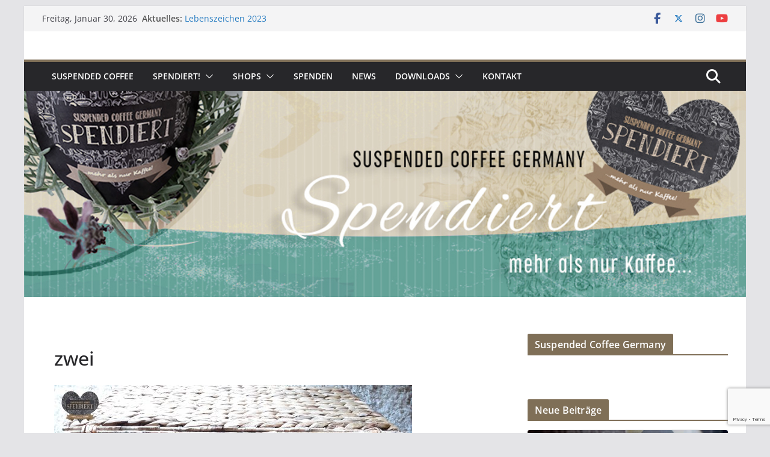

--- FILE ---
content_type: text/html; charset=utf-8
request_url: https://www.google.com/recaptcha/api2/anchor?ar=1&k=6LdP1YUUAAAAAFYL7DyCDitn1H2Y177LBITJIAt-&co=aHR0cHM6Ly9zdXNwZW5kZWRjb2ZmZWUuZGU6NDQz&hl=en&v=N67nZn4AqZkNcbeMu4prBgzg&size=invisible&anchor-ms=20000&execute-ms=30000&cb=bnzo2623toe5
body_size: 48609
content:
<!DOCTYPE HTML><html dir="ltr" lang="en"><head><meta http-equiv="Content-Type" content="text/html; charset=UTF-8">
<meta http-equiv="X-UA-Compatible" content="IE=edge">
<title>reCAPTCHA</title>
<style type="text/css">
/* cyrillic-ext */
@font-face {
  font-family: 'Roboto';
  font-style: normal;
  font-weight: 400;
  font-stretch: 100%;
  src: url(//fonts.gstatic.com/s/roboto/v48/KFO7CnqEu92Fr1ME7kSn66aGLdTylUAMa3GUBHMdazTgWw.woff2) format('woff2');
  unicode-range: U+0460-052F, U+1C80-1C8A, U+20B4, U+2DE0-2DFF, U+A640-A69F, U+FE2E-FE2F;
}
/* cyrillic */
@font-face {
  font-family: 'Roboto';
  font-style: normal;
  font-weight: 400;
  font-stretch: 100%;
  src: url(//fonts.gstatic.com/s/roboto/v48/KFO7CnqEu92Fr1ME7kSn66aGLdTylUAMa3iUBHMdazTgWw.woff2) format('woff2');
  unicode-range: U+0301, U+0400-045F, U+0490-0491, U+04B0-04B1, U+2116;
}
/* greek-ext */
@font-face {
  font-family: 'Roboto';
  font-style: normal;
  font-weight: 400;
  font-stretch: 100%;
  src: url(//fonts.gstatic.com/s/roboto/v48/KFO7CnqEu92Fr1ME7kSn66aGLdTylUAMa3CUBHMdazTgWw.woff2) format('woff2');
  unicode-range: U+1F00-1FFF;
}
/* greek */
@font-face {
  font-family: 'Roboto';
  font-style: normal;
  font-weight: 400;
  font-stretch: 100%;
  src: url(//fonts.gstatic.com/s/roboto/v48/KFO7CnqEu92Fr1ME7kSn66aGLdTylUAMa3-UBHMdazTgWw.woff2) format('woff2');
  unicode-range: U+0370-0377, U+037A-037F, U+0384-038A, U+038C, U+038E-03A1, U+03A3-03FF;
}
/* math */
@font-face {
  font-family: 'Roboto';
  font-style: normal;
  font-weight: 400;
  font-stretch: 100%;
  src: url(//fonts.gstatic.com/s/roboto/v48/KFO7CnqEu92Fr1ME7kSn66aGLdTylUAMawCUBHMdazTgWw.woff2) format('woff2');
  unicode-range: U+0302-0303, U+0305, U+0307-0308, U+0310, U+0312, U+0315, U+031A, U+0326-0327, U+032C, U+032F-0330, U+0332-0333, U+0338, U+033A, U+0346, U+034D, U+0391-03A1, U+03A3-03A9, U+03B1-03C9, U+03D1, U+03D5-03D6, U+03F0-03F1, U+03F4-03F5, U+2016-2017, U+2034-2038, U+203C, U+2040, U+2043, U+2047, U+2050, U+2057, U+205F, U+2070-2071, U+2074-208E, U+2090-209C, U+20D0-20DC, U+20E1, U+20E5-20EF, U+2100-2112, U+2114-2115, U+2117-2121, U+2123-214F, U+2190, U+2192, U+2194-21AE, U+21B0-21E5, U+21F1-21F2, U+21F4-2211, U+2213-2214, U+2216-22FF, U+2308-230B, U+2310, U+2319, U+231C-2321, U+2336-237A, U+237C, U+2395, U+239B-23B7, U+23D0, U+23DC-23E1, U+2474-2475, U+25AF, U+25B3, U+25B7, U+25BD, U+25C1, U+25CA, U+25CC, U+25FB, U+266D-266F, U+27C0-27FF, U+2900-2AFF, U+2B0E-2B11, U+2B30-2B4C, U+2BFE, U+3030, U+FF5B, U+FF5D, U+1D400-1D7FF, U+1EE00-1EEFF;
}
/* symbols */
@font-face {
  font-family: 'Roboto';
  font-style: normal;
  font-weight: 400;
  font-stretch: 100%;
  src: url(//fonts.gstatic.com/s/roboto/v48/KFO7CnqEu92Fr1ME7kSn66aGLdTylUAMaxKUBHMdazTgWw.woff2) format('woff2');
  unicode-range: U+0001-000C, U+000E-001F, U+007F-009F, U+20DD-20E0, U+20E2-20E4, U+2150-218F, U+2190, U+2192, U+2194-2199, U+21AF, U+21E6-21F0, U+21F3, U+2218-2219, U+2299, U+22C4-22C6, U+2300-243F, U+2440-244A, U+2460-24FF, U+25A0-27BF, U+2800-28FF, U+2921-2922, U+2981, U+29BF, U+29EB, U+2B00-2BFF, U+4DC0-4DFF, U+FFF9-FFFB, U+10140-1018E, U+10190-1019C, U+101A0, U+101D0-101FD, U+102E0-102FB, U+10E60-10E7E, U+1D2C0-1D2D3, U+1D2E0-1D37F, U+1F000-1F0FF, U+1F100-1F1AD, U+1F1E6-1F1FF, U+1F30D-1F30F, U+1F315, U+1F31C, U+1F31E, U+1F320-1F32C, U+1F336, U+1F378, U+1F37D, U+1F382, U+1F393-1F39F, U+1F3A7-1F3A8, U+1F3AC-1F3AF, U+1F3C2, U+1F3C4-1F3C6, U+1F3CA-1F3CE, U+1F3D4-1F3E0, U+1F3ED, U+1F3F1-1F3F3, U+1F3F5-1F3F7, U+1F408, U+1F415, U+1F41F, U+1F426, U+1F43F, U+1F441-1F442, U+1F444, U+1F446-1F449, U+1F44C-1F44E, U+1F453, U+1F46A, U+1F47D, U+1F4A3, U+1F4B0, U+1F4B3, U+1F4B9, U+1F4BB, U+1F4BF, U+1F4C8-1F4CB, U+1F4D6, U+1F4DA, U+1F4DF, U+1F4E3-1F4E6, U+1F4EA-1F4ED, U+1F4F7, U+1F4F9-1F4FB, U+1F4FD-1F4FE, U+1F503, U+1F507-1F50B, U+1F50D, U+1F512-1F513, U+1F53E-1F54A, U+1F54F-1F5FA, U+1F610, U+1F650-1F67F, U+1F687, U+1F68D, U+1F691, U+1F694, U+1F698, U+1F6AD, U+1F6B2, U+1F6B9-1F6BA, U+1F6BC, U+1F6C6-1F6CF, U+1F6D3-1F6D7, U+1F6E0-1F6EA, U+1F6F0-1F6F3, U+1F6F7-1F6FC, U+1F700-1F7FF, U+1F800-1F80B, U+1F810-1F847, U+1F850-1F859, U+1F860-1F887, U+1F890-1F8AD, U+1F8B0-1F8BB, U+1F8C0-1F8C1, U+1F900-1F90B, U+1F93B, U+1F946, U+1F984, U+1F996, U+1F9E9, U+1FA00-1FA6F, U+1FA70-1FA7C, U+1FA80-1FA89, U+1FA8F-1FAC6, U+1FACE-1FADC, U+1FADF-1FAE9, U+1FAF0-1FAF8, U+1FB00-1FBFF;
}
/* vietnamese */
@font-face {
  font-family: 'Roboto';
  font-style: normal;
  font-weight: 400;
  font-stretch: 100%;
  src: url(//fonts.gstatic.com/s/roboto/v48/KFO7CnqEu92Fr1ME7kSn66aGLdTylUAMa3OUBHMdazTgWw.woff2) format('woff2');
  unicode-range: U+0102-0103, U+0110-0111, U+0128-0129, U+0168-0169, U+01A0-01A1, U+01AF-01B0, U+0300-0301, U+0303-0304, U+0308-0309, U+0323, U+0329, U+1EA0-1EF9, U+20AB;
}
/* latin-ext */
@font-face {
  font-family: 'Roboto';
  font-style: normal;
  font-weight: 400;
  font-stretch: 100%;
  src: url(//fonts.gstatic.com/s/roboto/v48/KFO7CnqEu92Fr1ME7kSn66aGLdTylUAMa3KUBHMdazTgWw.woff2) format('woff2');
  unicode-range: U+0100-02BA, U+02BD-02C5, U+02C7-02CC, U+02CE-02D7, U+02DD-02FF, U+0304, U+0308, U+0329, U+1D00-1DBF, U+1E00-1E9F, U+1EF2-1EFF, U+2020, U+20A0-20AB, U+20AD-20C0, U+2113, U+2C60-2C7F, U+A720-A7FF;
}
/* latin */
@font-face {
  font-family: 'Roboto';
  font-style: normal;
  font-weight: 400;
  font-stretch: 100%;
  src: url(//fonts.gstatic.com/s/roboto/v48/KFO7CnqEu92Fr1ME7kSn66aGLdTylUAMa3yUBHMdazQ.woff2) format('woff2');
  unicode-range: U+0000-00FF, U+0131, U+0152-0153, U+02BB-02BC, U+02C6, U+02DA, U+02DC, U+0304, U+0308, U+0329, U+2000-206F, U+20AC, U+2122, U+2191, U+2193, U+2212, U+2215, U+FEFF, U+FFFD;
}
/* cyrillic-ext */
@font-face {
  font-family: 'Roboto';
  font-style: normal;
  font-weight: 500;
  font-stretch: 100%;
  src: url(//fonts.gstatic.com/s/roboto/v48/KFO7CnqEu92Fr1ME7kSn66aGLdTylUAMa3GUBHMdazTgWw.woff2) format('woff2');
  unicode-range: U+0460-052F, U+1C80-1C8A, U+20B4, U+2DE0-2DFF, U+A640-A69F, U+FE2E-FE2F;
}
/* cyrillic */
@font-face {
  font-family: 'Roboto';
  font-style: normal;
  font-weight: 500;
  font-stretch: 100%;
  src: url(//fonts.gstatic.com/s/roboto/v48/KFO7CnqEu92Fr1ME7kSn66aGLdTylUAMa3iUBHMdazTgWw.woff2) format('woff2');
  unicode-range: U+0301, U+0400-045F, U+0490-0491, U+04B0-04B1, U+2116;
}
/* greek-ext */
@font-face {
  font-family: 'Roboto';
  font-style: normal;
  font-weight: 500;
  font-stretch: 100%;
  src: url(//fonts.gstatic.com/s/roboto/v48/KFO7CnqEu92Fr1ME7kSn66aGLdTylUAMa3CUBHMdazTgWw.woff2) format('woff2');
  unicode-range: U+1F00-1FFF;
}
/* greek */
@font-face {
  font-family: 'Roboto';
  font-style: normal;
  font-weight: 500;
  font-stretch: 100%;
  src: url(//fonts.gstatic.com/s/roboto/v48/KFO7CnqEu92Fr1ME7kSn66aGLdTylUAMa3-UBHMdazTgWw.woff2) format('woff2');
  unicode-range: U+0370-0377, U+037A-037F, U+0384-038A, U+038C, U+038E-03A1, U+03A3-03FF;
}
/* math */
@font-face {
  font-family: 'Roboto';
  font-style: normal;
  font-weight: 500;
  font-stretch: 100%;
  src: url(//fonts.gstatic.com/s/roboto/v48/KFO7CnqEu92Fr1ME7kSn66aGLdTylUAMawCUBHMdazTgWw.woff2) format('woff2');
  unicode-range: U+0302-0303, U+0305, U+0307-0308, U+0310, U+0312, U+0315, U+031A, U+0326-0327, U+032C, U+032F-0330, U+0332-0333, U+0338, U+033A, U+0346, U+034D, U+0391-03A1, U+03A3-03A9, U+03B1-03C9, U+03D1, U+03D5-03D6, U+03F0-03F1, U+03F4-03F5, U+2016-2017, U+2034-2038, U+203C, U+2040, U+2043, U+2047, U+2050, U+2057, U+205F, U+2070-2071, U+2074-208E, U+2090-209C, U+20D0-20DC, U+20E1, U+20E5-20EF, U+2100-2112, U+2114-2115, U+2117-2121, U+2123-214F, U+2190, U+2192, U+2194-21AE, U+21B0-21E5, U+21F1-21F2, U+21F4-2211, U+2213-2214, U+2216-22FF, U+2308-230B, U+2310, U+2319, U+231C-2321, U+2336-237A, U+237C, U+2395, U+239B-23B7, U+23D0, U+23DC-23E1, U+2474-2475, U+25AF, U+25B3, U+25B7, U+25BD, U+25C1, U+25CA, U+25CC, U+25FB, U+266D-266F, U+27C0-27FF, U+2900-2AFF, U+2B0E-2B11, U+2B30-2B4C, U+2BFE, U+3030, U+FF5B, U+FF5D, U+1D400-1D7FF, U+1EE00-1EEFF;
}
/* symbols */
@font-face {
  font-family: 'Roboto';
  font-style: normal;
  font-weight: 500;
  font-stretch: 100%;
  src: url(//fonts.gstatic.com/s/roboto/v48/KFO7CnqEu92Fr1ME7kSn66aGLdTylUAMaxKUBHMdazTgWw.woff2) format('woff2');
  unicode-range: U+0001-000C, U+000E-001F, U+007F-009F, U+20DD-20E0, U+20E2-20E4, U+2150-218F, U+2190, U+2192, U+2194-2199, U+21AF, U+21E6-21F0, U+21F3, U+2218-2219, U+2299, U+22C4-22C6, U+2300-243F, U+2440-244A, U+2460-24FF, U+25A0-27BF, U+2800-28FF, U+2921-2922, U+2981, U+29BF, U+29EB, U+2B00-2BFF, U+4DC0-4DFF, U+FFF9-FFFB, U+10140-1018E, U+10190-1019C, U+101A0, U+101D0-101FD, U+102E0-102FB, U+10E60-10E7E, U+1D2C0-1D2D3, U+1D2E0-1D37F, U+1F000-1F0FF, U+1F100-1F1AD, U+1F1E6-1F1FF, U+1F30D-1F30F, U+1F315, U+1F31C, U+1F31E, U+1F320-1F32C, U+1F336, U+1F378, U+1F37D, U+1F382, U+1F393-1F39F, U+1F3A7-1F3A8, U+1F3AC-1F3AF, U+1F3C2, U+1F3C4-1F3C6, U+1F3CA-1F3CE, U+1F3D4-1F3E0, U+1F3ED, U+1F3F1-1F3F3, U+1F3F5-1F3F7, U+1F408, U+1F415, U+1F41F, U+1F426, U+1F43F, U+1F441-1F442, U+1F444, U+1F446-1F449, U+1F44C-1F44E, U+1F453, U+1F46A, U+1F47D, U+1F4A3, U+1F4B0, U+1F4B3, U+1F4B9, U+1F4BB, U+1F4BF, U+1F4C8-1F4CB, U+1F4D6, U+1F4DA, U+1F4DF, U+1F4E3-1F4E6, U+1F4EA-1F4ED, U+1F4F7, U+1F4F9-1F4FB, U+1F4FD-1F4FE, U+1F503, U+1F507-1F50B, U+1F50D, U+1F512-1F513, U+1F53E-1F54A, U+1F54F-1F5FA, U+1F610, U+1F650-1F67F, U+1F687, U+1F68D, U+1F691, U+1F694, U+1F698, U+1F6AD, U+1F6B2, U+1F6B9-1F6BA, U+1F6BC, U+1F6C6-1F6CF, U+1F6D3-1F6D7, U+1F6E0-1F6EA, U+1F6F0-1F6F3, U+1F6F7-1F6FC, U+1F700-1F7FF, U+1F800-1F80B, U+1F810-1F847, U+1F850-1F859, U+1F860-1F887, U+1F890-1F8AD, U+1F8B0-1F8BB, U+1F8C0-1F8C1, U+1F900-1F90B, U+1F93B, U+1F946, U+1F984, U+1F996, U+1F9E9, U+1FA00-1FA6F, U+1FA70-1FA7C, U+1FA80-1FA89, U+1FA8F-1FAC6, U+1FACE-1FADC, U+1FADF-1FAE9, U+1FAF0-1FAF8, U+1FB00-1FBFF;
}
/* vietnamese */
@font-face {
  font-family: 'Roboto';
  font-style: normal;
  font-weight: 500;
  font-stretch: 100%;
  src: url(//fonts.gstatic.com/s/roboto/v48/KFO7CnqEu92Fr1ME7kSn66aGLdTylUAMa3OUBHMdazTgWw.woff2) format('woff2');
  unicode-range: U+0102-0103, U+0110-0111, U+0128-0129, U+0168-0169, U+01A0-01A1, U+01AF-01B0, U+0300-0301, U+0303-0304, U+0308-0309, U+0323, U+0329, U+1EA0-1EF9, U+20AB;
}
/* latin-ext */
@font-face {
  font-family: 'Roboto';
  font-style: normal;
  font-weight: 500;
  font-stretch: 100%;
  src: url(//fonts.gstatic.com/s/roboto/v48/KFO7CnqEu92Fr1ME7kSn66aGLdTylUAMa3KUBHMdazTgWw.woff2) format('woff2');
  unicode-range: U+0100-02BA, U+02BD-02C5, U+02C7-02CC, U+02CE-02D7, U+02DD-02FF, U+0304, U+0308, U+0329, U+1D00-1DBF, U+1E00-1E9F, U+1EF2-1EFF, U+2020, U+20A0-20AB, U+20AD-20C0, U+2113, U+2C60-2C7F, U+A720-A7FF;
}
/* latin */
@font-face {
  font-family: 'Roboto';
  font-style: normal;
  font-weight: 500;
  font-stretch: 100%;
  src: url(//fonts.gstatic.com/s/roboto/v48/KFO7CnqEu92Fr1ME7kSn66aGLdTylUAMa3yUBHMdazQ.woff2) format('woff2');
  unicode-range: U+0000-00FF, U+0131, U+0152-0153, U+02BB-02BC, U+02C6, U+02DA, U+02DC, U+0304, U+0308, U+0329, U+2000-206F, U+20AC, U+2122, U+2191, U+2193, U+2212, U+2215, U+FEFF, U+FFFD;
}
/* cyrillic-ext */
@font-face {
  font-family: 'Roboto';
  font-style: normal;
  font-weight: 900;
  font-stretch: 100%;
  src: url(//fonts.gstatic.com/s/roboto/v48/KFO7CnqEu92Fr1ME7kSn66aGLdTylUAMa3GUBHMdazTgWw.woff2) format('woff2');
  unicode-range: U+0460-052F, U+1C80-1C8A, U+20B4, U+2DE0-2DFF, U+A640-A69F, U+FE2E-FE2F;
}
/* cyrillic */
@font-face {
  font-family: 'Roboto';
  font-style: normal;
  font-weight: 900;
  font-stretch: 100%;
  src: url(//fonts.gstatic.com/s/roboto/v48/KFO7CnqEu92Fr1ME7kSn66aGLdTylUAMa3iUBHMdazTgWw.woff2) format('woff2');
  unicode-range: U+0301, U+0400-045F, U+0490-0491, U+04B0-04B1, U+2116;
}
/* greek-ext */
@font-face {
  font-family: 'Roboto';
  font-style: normal;
  font-weight: 900;
  font-stretch: 100%;
  src: url(//fonts.gstatic.com/s/roboto/v48/KFO7CnqEu92Fr1ME7kSn66aGLdTylUAMa3CUBHMdazTgWw.woff2) format('woff2');
  unicode-range: U+1F00-1FFF;
}
/* greek */
@font-face {
  font-family: 'Roboto';
  font-style: normal;
  font-weight: 900;
  font-stretch: 100%;
  src: url(//fonts.gstatic.com/s/roboto/v48/KFO7CnqEu92Fr1ME7kSn66aGLdTylUAMa3-UBHMdazTgWw.woff2) format('woff2');
  unicode-range: U+0370-0377, U+037A-037F, U+0384-038A, U+038C, U+038E-03A1, U+03A3-03FF;
}
/* math */
@font-face {
  font-family: 'Roboto';
  font-style: normal;
  font-weight: 900;
  font-stretch: 100%;
  src: url(//fonts.gstatic.com/s/roboto/v48/KFO7CnqEu92Fr1ME7kSn66aGLdTylUAMawCUBHMdazTgWw.woff2) format('woff2');
  unicode-range: U+0302-0303, U+0305, U+0307-0308, U+0310, U+0312, U+0315, U+031A, U+0326-0327, U+032C, U+032F-0330, U+0332-0333, U+0338, U+033A, U+0346, U+034D, U+0391-03A1, U+03A3-03A9, U+03B1-03C9, U+03D1, U+03D5-03D6, U+03F0-03F1, U+03F4-03F5, U+2016-2017, U+2034-2038, U+203C, U+2040, U+2043, U+2047, U+2050, U+2057, U+205F, U+2070-2071, U+2074-208E, U+2090-209C, U+20D0-20DC, U+20E1, U+20E5-20EF, U+2100-2112, U+2114-2115, U+2117-2121, U+2123-214F, U+2190, U+2192, U+2194-21AE, U+21B0-21E5, U+21F1-21F2, U+21F4-2211, U+2213-2214, U+2216-22FF, U+2308-230B, U+2310, U+2319, U+231C-2321, U+2336-237A, U+237C, U+2395, U+239B-23B7, U+23D0, U+23DC-23E1, U+2474-2475, U+25AF, U+25B3, U+25B7, U+25BD, U+25C1, U+25CA, U+25CC, U+25FB, U+266D-266F, U+27C0-27FF, U+2900-2AFF, U+2B0E-2B11, U+2B30-2B4C, U+2BFE, U+3030, U+FF5B, U+FF5D, U+1D400-1D7FF, U+1EE00-1EEFF;
}
/* symbols */
@font-face {
  font-family: 'Roboto';
  font-style: normal;
  font-weight: 900;
  font-stretch: 100%;
  src: url(//fonts.gstatic.com/s/roboto/v48/KFO7CnqEu92Fr1ME7kSn66aGLdTylUAMaxKUBHMdazTgWw.woff2) format('woff2');
  unicode-range: U+0001-000C, U+000E-001F, U+007F-009F, U+20DD-20E0, U+20E2-20E4, U+2150-218F, U+2190, U+2192, U+2194-2199, U+21AF, U+21E6-21F0, U+21F3, U+2218-2219, U+2299, U+22C4-22C6, U+2300-243F, U+2440-244A, U+2460-24FF, U+25A0-27BF, U+2800-28FF, U+2921-2922, U+2981, U+29BF, U+29EB, U+2B00-2BFF, U+4DC0-4DFF, U+FFF9-FFFB, U+10140-1018E, U+10190-1019C, U+101A0, U+101D0-101FD, U+102E0-102FB, U+10E60-10E7E, U+1D2C0-1D2D3, U+1D2E0-1D37F, U+1F000-1F0FF, U+1F100-1F1AD, U+1F1E6-1F1FF, U+1F30D-1F30F, U+1F315, U+1F31C, U+1F31E, U+1F320-1F32C, U+1F336, U+1F378, U+1F37D, U+1F382, U+1F393-1F39F, U+1F3A7-1F3A8, U+1F3AC-1F3AF, U+1F3C2, U+1F3C4-1F3C6, U+1F3CA-1F3CE, U+1F3D4-1F3E0, U+1F3ED, U+1F3F1-1F3F3, U+1F3F5-1F3F7, U+1F408, U+1F415, U+1F41F, U+1F426, U+1F43F, U+1F441-1F442, U+1F444, U+1F446-1F449, U+1F44C-1F44E, U+1F453, U+1F46A, U+1F47D, U+1F4A3, U+1F4B0, U+1F4B3, U+1F4B9, U+1F4BB, U+1F4BF, U+1F4C8-1F4CB, U+1F4D6, U+1F4DA, U+1F4DF, U+1F4E3-1F4E6, U+1F4EA-1F4ED, U+1F4F7, U+1F4F9-1F4FB, U+1F4FD-1F4FE, U+1F503, U+1F507-1F50B, U+1F50D, U+1F512-1F513, U+1F53E-1F54A, U+1F54F-1F5FA, U+1F610, U+1F650-1F67F, U+1F687, U+1F68D, U+1F691, U+1F694, U+1F698, U+1F6AD, U+1F6B2, U+1F6B9-1F6BA, U+1F6BC, U+1F6C6-1F6CF, U+1F6D3-1F6D7, U+1F6E0-1F6EA, U+1F6F0-1F6F3, U+1F6F7-1F6FC, U+1F700-1F7FF, U+1F800-1F80B, U+1F810-1F847, U+1F850-1F859, U+1F860-1F887, U+1F890-1F8AD, U+1F8B0-1F8BB, U+1F8C0-1F8C1, U+1F900-1F90B, U+1F93B, U+1F946, U+1F984, U+1F996, U+1F9E9, U+1FA00-1FA6F, U+1FA70-1FA7C, U+1FA80-1FA89, U+1FA8F-1FAC6, U+1FACE-1FADC, U+1FADF-1FAE9, U+1FAF0-1FAF8, U+1FB00-1FBFF;
}
/* vietnamese */
@font-face {
  font-family: 'Roboto';
  font-style: normal;
  font-weight: 900;
  font-stretch: 100%;
  src: url(//fonts.gstatic.com/s/roboto/v48/KFO7CnqEu92Fr1ME7kSn66aGLdTylUAMa3OUBHMdazTgWw.woff2) format('woff2');
  unicode-range: U+0102-0103, U+0110-0111, U+0128-0129, U+0168-0169, U+01A0-01A1, U+01AF-01B0, U+0300-0301, U+0303-0304, U+0308-0309, U+0323, U+0329, U+1EA0-1EF9, U+20AB;
}
/* latin-ext */
@font-face {
  font-family: 'Roboto';
  font-style: normal;
  font-weight: 900;
  font-stretch: 100%;
  src: url(//fonts.gstatic.com/s/roboto/v48/KFO7CnqEu92Fr1ME7kSn66aGLdTylUAMa3KUBHMdazTgWw.woff2) format('woff2');
  unicode-range: U+0100-02BA, U+02BD-02C5, U+02C7-02CC, U+02CE-02D7, U+02DD-02FF, U+0304, U+0308, U+0329, U+1D00-1DBF, U+1E00-1E9F, U+1EF2-1EFF, U+2020, U+20A0-20AB, U+20AD-20C0, U+2113, U+2C60-2C7F, U+A720-A7FF;
}
/* latin */
@font-face {
  font-family: 'Roboto';
  font-style: normal;
  font-weight: 900;
  font-stretch: 100%;
  src: url(//fonts.gstatic.com/s/roboto/v48/KFO7CnqEu92Fr1ME7kSn66aGLdTylUAMa3yUBHMdazQ.woff2) format('woff2');
  unicode-range: U+0000-00FF, U+0131, U+0152-0153, U+02BB-02BC, U+02C6, U+02DA, U+02DC, U+0304, U+0308, U+0329, U+2000-206F, U+20AC, U+2122, U+2191, U+2193, U+2212, U+2215, U+FEFF, U+FFFD;
}

</style>
<link rel="stylesheet" type="text/css" href="https://www.gstatic.com/recaptcha/releases/N67nZn4AqZkNcbeMu4prBgzg/styles__ltr.css">
<script nonce="q8ucW3T9LcXjWlT8UsWClA" type="text/javascript">window['__recaptcha_api'] = 'https://www.google.com/recaptcha/api2/';</script>
<script type="text/javascript" src="https://www.gstatic.com/recaptcha/releases/N67nZn4AqZkNcbeMu4prBgzg/recaptcha__en.js" nonce="q8ucW3T9LcXjWlT8UsWClA">
      
    </script></head>
<body><div id="rc-anchor-alert" class="rc-anchor-alert"></div>
<input type="hidden" id="recaptcha-token" value="[base64]">
<script type="text/javascript" nonce="q8ucW3T9LcXjWlT8UsWClA">
      recaptcha.anchor.Main.init("[\x22ainput\x22,[\x22bgdata\x22,\x22\x22,\[base64]/[base64]/MjU1Ong/[base64]/[base64]/[base64]/[base64]/[base64]/[base64]/[base64]/[base64]/[base64]/[base64]/[base64]/[base64]/[base64]/[base64]/[base64]\\u003d\x22,\[base64]\\u003d\\u003d\x22,\x22G8KUw5twCcKBEcOdYgorw7DCqMKbw6LDhXzDsg/[base64]/DgxPCtsOgwrbCvCZvPcKNCsOcwpjDg37CjkLCqcKQCkgLw7lIC2PDiMOlSsOtw5HDh1LCtsKXw5Y8T3lkw5zCjcODwrcjw5XDgF/DmCfDk1Mpw6bDoMK6w4/[base64]/CtirCqRQVTQcwKnzCjMKZS8K1wp9/EcOHasKwUzx2a8OkIBMvwoJsw6AOfcK5cMOUwrjCq0PCvRMKJsK4wq3DhBEoZMKoP8Ocancww6HDhcOVG2vDp8KJw7AQQDnDo8Kiw6VFX8KycgXDjWRrwoJLwrfDksOWVsObwrLCqsKtwq/[base64]/w5RCw5k7QsKuw7DCgWoww7wGPgfDjsK+w7xyw53DgsKXZ8KxWyZPPjtwX8OUwp/Ch8KVawBsw54lw47DoMOVw6szw7jDjSM+w4HCkzvCnUXCjMKIwrkEwo/Cl8Ofwr8Ow7/Dj8OJw43Do8OqQ8OEA3rDvWgrwp/ClcKvwp98wrDDtsOPw6IpIS7Dv8O8w60jwrdwwoDCohNHw68wwo7DmWZZwoZUFk/[base64]/R8O5wpvCh8Klw51iexvDrk4AFnEQw6kJw61EwoLCmFDDlUs+Sy7Dg8KZAHbCpBXDh8KIQQXCn8KUw4DCnMKlGkQtJERaGMK5w7QQCkDCjlZCw4rCmBhPw4I1wqzDscOMF8OPw7nCtMKAKk/CqMOfDMKrwr1LwobDosKCNHnDrWU3w67DsGcuYcKcTWlDw6jCjcOew5zCj8KYKFzCnhEdM8OpI8K8QMOJw4xjW2LDucOQwr7DvsOQwq3Co8K5wroqOsKawqHDp8KvQAXCs8KgfsORwr1lw4bCpMORwoFRHcOab8KewpQgwpjCucO7T1jDp8Knw5PCvnM/[base64]/DlTQJwpfDiMOYwp0XKlXDrsKhfsOTG2rDlXzDl8KKY014Pz/DocKVwr51w58uH8KKCcOYwpzCm8KreFkNw6NjNsOVWcOqw43ChD1kdcKPw4RrXjdcVsO/[base64]/CmiQcwpZew4Rqwp/Dm0xqK8O6wpzDoERAw5N5EMKYwqfCjMOGw4RvJsKmCghGwrXDh8KyecKZXsKvF8KMwq8Zw47DlGImw7B6JAowwpjDl8OSw5vCgE5lIsO/w6zDo8OgecOpIMKVBTE5w6dQw5fCjsK6w6vCu8O3N8Ouwrluwow1b8OUwrHCoFFAQsOfKMOpwok+KnvDgXXDjUfDg0rDtcKew6tYw4/Di8O+w7lJCmrChArDiUZ1w5BWLH3CjFjDoMKew6hDW2gJw5bCm8KRw6vClsKDKB8Ow68xwqFyXBoJVMKubjTDi8Oow7/Cp8KKwrzDjMO7wrrDpi3CusOkSR/CoxNKA3dfw7zDk8OgLcObAMKJLjzDpcKQw5sRQMK/J2RFTMK2TsKZSQHCgE3Dh8ODwpbDhcOpeMOywrvDmsKJw57DmBE3w50kw5oaYEBpdll0wrvDhiPClUbCgFHDqjXDgTrDl3TDrcKJwoAkL03Cr2NiAsKmwpYZwpPCq8KJwpcXw54/G8OoFMKKwoFnCsKowrTCpcKUw4Bvw4Aow7A9woJXI8O/wocXIDXCqwU9w6HDgjnCrsONwqYfEAPCgjt5woFgwpszEMOUPsOiwql4w5NUw6IJwrAIdBHDohLDmXzDqmFKwpLDv8KvT8KDwo/DjsKRwqDDqMKGwozDsMKvw6HDscOHTWxRaW1OwoXCiAllcMOeG8K/[base64]/[base64]/[base64]/[base64]/[base64]/aTZwwq4PLCzCiMKtAkwRw4HCucKNZ8O0DwrCp2jDshUxY8KQVsOpUcOoJMOFfMOoYsKswq/CqEvDsF3DqcKOb2bDskLCncKWfsKiwrXDvMOzw4NCw6jCj00MFXDCh8Kcw5zDgmzDsMKxwpAZCMOjKsOybsKkwqdywofDpi/DrlbCkFXDhCPDpznDoMOfwoJjw7jDl8OowqVJwpBzwpRswp4Lw6fCk8KSagTDswPCkiHChsOuV8OhRcOHCcOHccOBXsKEMSN2bw3CvMKJE8OQw6khaQUyLcODwrpkAcOvNcO8MsKIwpbDrMOewp8qacOkHznCix7DnlXCoXDCoBRbwoMqGlMIUcO5wqLCrUjChTUFw4/Dt2XDmsK1KMOEwqEnw5zDr8KlwrlOwqLCusKGw7pmw7pQwpPDrsOmw4nCsBbDuTbDmMOzWQbCgcOfPMOVwrXCoHDDo8Kcw5J/WsKOw4o7KcOpe8O4wog7C8Ksw73Dk8OsdAzCuDXDnVAvwo0sS0xuBzHDm1DCmcO+JiFvw41PwqBLw4nCuMKfw4cPW8Kfw5J4w6cBwonCo0zDgFHCmMOrw7PDtW7DncOhwpDCvHDCusKyT8OlAUTDgmnDkgbDkcKRM1oBw4jDr8OewrNqbiF4wqrDpH/DlMKneiHCtMOewrPCu8KUwqrDn8KiwrsPwrzCuUTCgQbClVDDqMK4KRXDi8O9A8OwVsOmKHdyw4DCsXXDmyUjw6nCoMOdwpF9HcKjES5eJMKYw5o3wqXCssKMHMKTJCUmw7zDm1/CrU8yNWTDt8Oowqs8w61Cw7XCqk/[base64]/woPDlB/[base64]/DmsOswqh9JcKlwqRPf8KRfhF4w6/Cl8O4wqjDvjhkbFlkXcKjwr/DpzhUw6YXTMOuwpRvW8OzwqnDvmJowpgcwrdewrkgwpTCrE7Cj8KjGQ7CmEfDqcO9HErDpsKSZB/DoMOOJEEzw5bCt3zCosOxV8KeWTTCu8KSw7jDq8KVwpvCp1UXdF52U8K2MHlbwrxFUsO+woZHC1l8woHCiSEQd3pZwq/CncOTEMKhw61mw7krw70zwp3CgVVJL2leNAopXXHDt8KwdiVdfknDmEDDtF/DrsKJOXtsEFQlR8K5woHDjnZSORIYw5bCu8O8EsOow74WQsOIPVQ9KVXCuMK8PGvCkDlbFMK9w5/DgcOxTcKMC8KQNx/[base64]/ChMKiLcOOX8OmGkx/[base64]/CgsKoFMKFZljCh8OGAMOJX0PDrMOIZADDlD/DvMOhQMKqHGzDgcKUPDAjbCkiAcOIMXgSw4JTBsKCw6B4wo/ChXopw67Cr8Kew7DCt8KBFcKdKxQSJUkOayDCu8O6I18LFMKrWQfDs8Kww5nCtXIbw5jDisKpfAldwqs8O8OPJsKTWm7Cu8OewpZuDwPDtsKUAMOhw6NgworDihTDohXDuwJOw58swqPDlcOqw4wkL2vDtMKfwpDDnjBKw6PCocK/[base64]/[base64]/wo7CssKjYcKaw40swqUNwqPCiMOmSXwzWGtTwqRKwqY6w7LCr8OGw7LCkgbDhlXCsMKMJzHDiMKrf8KaJsKGRMOpTB3DkcO4woQEwpzCpU9nGiXCh8K4w5sIU8K7TGbCiyTDhVQewrl4YABOwpg0RMKMOEDCqwHCo8Ogw6p/wrkGw7jCg1nDrsKxw79DwrRVw6prwokuWALCpcKmwqQJHMKgZ8OMw59BDhtNaQFcJcOfw5gww6fChHFPwpPCnWMVI8OhO8KlKsOcW8Kdw4N6L8OQw7xAwp/DryxowoQAMcKowpNsDCFWwow2KkjDqHFHwrZTAMO4w5XCgsKQM3t4wqIASBfDsE7DgsKrw5kLwoRNw5XDv0HCncOOwoPDgMO0fh1fwqjCqEXDu8OADy/Ch8O3EcKywr3CrBHCvcO6OcO5HUvDuC8TwqvDnsOfEMOZwobCusKqwoTCqigbw7DCjjIUwpxywo4VwpLDp8OFcUHDgXM7WnQFeGViM8Ocw6I0BsOzwqhZw6nDuMKiMcOrwrB8PwUYw4BrJQ1Hw4IIaMOxXi1uwqPDvcKSw6g6aMOGTcOGw7XCuMKPwpJ5wr/DqMKnIMK9wqbDgWnCkTYKEcOgKkrCuSvDjRwvQX7CicKSwqoWw51LWsOcRzLChMO2wp3Dl8OiQxrDjMOvwoZ6wr50FXlQNsK8chxLw7PCgcOZSW8wSkAGCMKJecKrOx/CpjQJd8KEfMOdVFMcw4jDn8OEccODw49BemXDumlmeVvDpsOUw6vDqyPCmyTDnEHCpMO7MBB1ScKxSyUxwpQYwqbDoMOzDsKFKMKLHS92worCpWpMH8Kpw53DjMKHNMOKw5jDgcO2GkAMeMKFFMOUwoXDoCnDtcK8LGnDqcOvYx/[base64]/w5EWwrHDvl7Dl1Rzw71dwrt0w7EywpvDkB0jZcKacMOdw4PCh8OBw4VjwqnDu8OIwpHDkFUowp0Ow6/DsDzCkH/Dj1TChnnClMOgw5nDvMOJY1JdwrUDwo/[base64]/DnsKJwpfChcK7fsO4w4LClGjCm0rCml8gw4LDjHLClsKUHnBYTsO4w73Dnxt6ITnDo8K9MMOew73ChCHDlMOQaMOBRVMWF8O3fMKjajUvHcOwc8Kcw4LCgMKow5XCvjlWwqAEw4TDjMOZfsKJcMKECsKcJMOkZcKXw47DvGPCvG7DpG1recKCw5jCvcO/wqXDvMOhf8OCwp7Dm3A1MyzCmyfDhBV0DcKQw57DpCnDq2EEHcOtwoNPwpZwUAnCpUo7b8KWwpnCicOOw41FacK9HcK9w75Qw5wnw6vDosKKwokfaBHCvMKqwrcCwpsQE8OPYMKlw7PDh1IHV8O5WsKcw7bDjsKCaC1gw6XDuy7Dny/CqyFsMV0CP0PDmMOVGgs9wo3ChWvCvkzCvsKTwr/DkcKwUzHCiQvCh2MxTGjCr0fCoR7ChMOKSRfDp8KEw7/[base64]/[base64]/CnMOgFHFVRcK3FnpgwqV0b8K3d8OrZcOiwpx8w4jDt8Ktw45Aw71XRMKXw5TCmD/DtBpEw7PCg8O6FcK6wr5iLXLCl1vCkcKbGcO8BMK1Ng3Cn0w8HMKdw6bDp8Oawq5swq/CmsKkAMKLDFlYWcK5HQ02XFjCosOCwod1woHCqwrCrMKKJMKhwoQiGcOow4jCgMOBZBPDqR7DsMK8S8KTw7/DtwPDux8bAcOSMMKowpnDrifDo8KZwp/Cq8Kmwo8PCzjCnsKbPn8uNMK5wpVNwqUnw7TCpQtdwpR9w47CqjQODV0SBSPCmMOSJsKrWDQMw6M1UsOKwpc/a8KuwroXw5jDtWBGa8OZDjZcOsOMSEjChW3ChcOPNAzCjjQkwq4UfhcYwo3DqDLCtRZ6T08gw5PDtTICwpklwpBfw75VfsKIw7PDqCfDqsOAw7rCssOiw7hKfcKEwr8swqMMwoUvIMOqCcOuwr/DuMKdw5rCmHrCqMOhwoDDvMKGw4UBXVYkw6jCo3TCmsOZelt4Z8KuYAhOw7jDq8O2w5jCjWlawoEjw4dtwpnDhMKvB01ww7nDqMOyVcO3w4NOKgzCgcO2Mg0rw7ZaYsK8wrzDiRHCgk/[base64]/DvsO3T0R7wqVkwowfbcOxw7gGw73Dm8KqDDEwVEcMXwkAAyrCusOVKVp3w4nDjcKJw63DjcOowohiw63CgMOzw47DuMOwSE5Ww6YtJMOAw5TChzDCv8Knw456wos6EMO/DMKwUkHDm8KVwqXDgkMaRQQGwp4uWsKswqHCvcO8WzRxw7Zif8OvWXbCvMKqw55HQ8OjNFPDpMKqKcKiNW96R8KoOQ0VXBQ3wpbCtsKDGcOzw41/dCLDuUXCoMKyFhhFwoBlGcO2MkbDosKSVEdZw7LDhcOCAnN9aMKtwqZZHzFQP8KhenzCr3jDuBReS2bDuyk+w7Etwow7DDI4Q0vDoMOXwodtQMOFCAVLKsKMKT1bw784wpXDpTdEHlTCk1/Dr8K+YcKuwp/CvSddf8Kfw59ZK8KJXhXDg3g6BkQwOkHCgsONw7fDk8KkwrLDhMOTW8KABBYUw7vChDRIwp8oWcKGZX3CmMKwwrrCrcOnw6PDkcOmF8KTJsOXw4jChATCoMK+w5cNZWxMwqrDnMOWUMOvNsKKMsKawpobCGs0QTBCdmLDkhHDmUvCkcKEwrfCkl/DncOMHMORd8OpMBMLwqhMJ1Eew5IRwrLClcOLw4ZySHnDusOmwo/[base64]/ClMKJwrx4Jw8LwpbCqsOGwpkYw7LCpsOqwrU2fMKQSVbDgCUrcFbCm2jDrMO8w74/w7x6egxjwrvDjQFhRgprYsO2wpvDvAzDt8OmPsOtM0BtVXbCpkbCjsOiwqPCnivDlMOsMcKUw7t1w73DnsObwq9FGcO3RsOqw7LCtHZqETHCnyjCuH3CgsKXYMKvcgtjw7gsAnXCq8KcOcKmw4IDwpwhw78ywofDk8KtwrDDsGFIaizCksOzwrPDsMORw73CtwxuwpR/w6fDnUDDmcOnQ8K3wr/DkcKgR8KzYGUiVMO/[base64]/DuwN3VjvDtGVAcHbCv3BSw4d/[base64]/[base64]/w7EIw4RYw5kxGl4zQjvCsk09wpPDvMK/bwrDm0bDosOjwpR4wrXDpVLCtcOzTcKWMDcQAcOpZcKxNCLDnULCtXROf8OdwqHDlsKww4nClB/DjMKmw4jDhnXDqgpjwq90w6U1wqs3w7bDmcKgwpXDpsOzwr5/[base64]/Cv1fCpcKxwqweag3DsnxJwonCksKTwqTDvcK1w4/Dl8KDwq8jw47CpzLDgcKnRMOYwod2w5ddw6NpAcOFbnLDuBMow4HCr8OoUgPCmQdfwpgsQcOZwrXDg07CtsKjQArDqMKUY2XDjMONeBPCoR/Dvn8AT8Kmw748w4XDkirDqcKTwo3DucKKScKdwrN0wq/Di8OWwr52w6jCqcOpR8OWw5UodcOJUiBCw5/CtsKtwr8tOGbDhkrDtDcEenwfw5fCm8Oyw5/[base64]/C8Kyw7XDncKuw57CmybDrsOpLVV6ZHPCjWtSwqFkwrsSw4nCm3tVNsKIc8OoFcOKwoskYcOWwrvCv8KxMBvDrcKow4sZMcOEIklCwr1lJMOcbjhMUlUJw4Y5YSVcFsOCQcK7YcOHwqHDhcO0w5BGw4gWT8OPwqZ1eHcUwpvDm3MVRsOxZmpRwo/CvcKPwr9uw7zCncOxdMOAw5zCuxrCs8ORd8OVw5HDsB/CrSnCjcOtwosxwrbDiWPCicOaf8OUPFvDmcOEGMK0L8Oow64Pw7VJw6wIe2/CnGnChA7CtsOvDQVNJiPCjkcBwpsDaiLCj8KjWC88L8Kew4Mww5DDkVHCq8OawrRowoDDlcO/wrM/[base64]/CnjcTw5fDrMKZdSxcwrQGT8Kkw7l2w4jDpgbDuHnDjVjDhB0jw71kPhvCh3nDmcK4w61NeRXDocKceDo7wr/DnsOVw6vDsRMSTMKFwqhIw7scJ8KXG8OUQMKEwoMSMMOwWsKsVMOYwovCi8KUHywMa2JOLwdiwr5nwrXChMKtZMOdFBDDhcKZRBw+R8KAH8Ocw4LDtcKdZgUgwrvCsAHCmkzCosO7wqbCqRRCw7cBECHCl0LCg8KQwr59fnUVCRzDmVLCmgTCgcOZc8Ktwo/[base64]/CqzUqV1INwobCrMKDJcKJKQsMw7nCmnvDgVXDvcOUw7DCkDckdcOPwqYHTcKwdw3CgmPCrcKAwrlOwqLDqG/CvMK0RUwZw4zDhsO+asOcG8OhwprDrHPCuUgBUFvCr8OLwoHDpMO5JnzDv8OdwrnCkUBmd2PCn8OhO8KCfmHDpcOsX8OJFgDCl8OzIcKXPAvCmsKwbMKBw5wgwq5Qw6PCmMO9RcKaw7oOw69+emXCtcO3ScKjwqDCq8OYwodlw57Cj8O5XksUwp/CmsO9wrlSw6/DlsKGw6k8wpDCnVTDvUVsGl1zw4IZwq3CuW/[base64]/CgcOMTWjCn3HDni4hw7tLWsOUwptcw7TCulVuw7fDuMKAwrUEDsKVwp/Dg2jDvMK/w51JBy0NwrnCi8O5wrXCiTkzdF8/H1bCg8KzwofCp8O6woF0w7w4w4XCg8Kaw5ZYchzCg2bDuXZaUlbDmMKDMsKEDXV2w7rDoEM9VBrCp8K/wp0oV8O3dFVkPUUSwr1swpPCrcOPw6fDtTsGw7/[base64]/[base64]/Dv8KaDsKZw4PCnMOowpl5eFdFwpYFLMKNw5/[base64]/CtVHCvnJ5cj0cFH5UwrjCg8OPHsKafD4WSMO6woDCjMODw6zCvsOGwqwECxzDohcsw58Oe8Ohwp7DpEzDmsKyw5oOw4vClMOwexHCiMKUw6/DoX8tE2zCksOQwrJmAENpQsOpw6HCusOlF3kRwpHCv8Okw6fCt8Kywps+AcOpSMO0w4E6w57DjU5VbwpBG8OvRFzCvcO3SXg2w4/CssKDw4x2Ch/[base64]/CssO7w4LDuxhbYcODSMO0cXbDgVLDh8OWwoB1ScKgw69qZsKDw4BAwoIEO8KMBDjDlxTCk8O/JwBLwos7FQTDhhp2wrPDjsOKZcK/H8OQDsKgw6TCr8OhwqdKw5UsSSLDnmx2EVZyw5I6XsO+woUVwqXDlR8CP8O+PyNiBMOfwpbDox1LwpAUClbDtHXCoAzCrTTDncKRbcKiwpgnCiVjw7VSw41UwrtPSVHCgMO/TgzDnydlCcKRw77CoDZmSG/DtQ3Cr8KowqYDwqQDFzRRYcK/[base64]/JXrClV3DhcKow41RLk1ow73Chh0DYMOFVcKMJ8OzNmAtLcKyPAJswr0ywo9mVMKdwqHClMKcQ8Kiw7PDunlUJ1/[base64]/Cszd+HAbCmsOtdmXCosOpXsOewq8cwprChHJiwp8HwqtZw7zCisOkdmDCkMKmw7HDgQbDp8OWw5vCksKOX8KKw4rDlzsuasOFw5Z8AWkPwofCmB7DtShDKHDClQvClgxbFsOjNh8gwrUsw7N1wqXCgh3DsirCucOYIlgVdcOsfzzCs1EjBQ44wr/DhMKxIkhXCsK8QcOiwoE1w7DDhMKFw4kTB3YfH04sDMOkRMOuQ8OFFkLDih7ClC/CullrWwADwr0jA2bDmx5PIsKow7Q4UsKCwpdAwq1mwoTClMKhw6LClgnCkk3DrDxlw6AvwojDhcK1wo7Dozwfw77DgULCscObw7Yjw7fDphHClw4XQHAPZhLCucKSwpxrwovDoFXDsMOiwog3w43DtMK3ZsKSMcOTSiLCpXN/w7DCh8Osw5LDjcOIMMOfHg0lw7BjHUzDqcOHwpFuwp/DpH/DmTTCrcOpKcK+w6wvw44LQ0bCjRrDjVNKcgXCk0/DoMK6PxfDkH5ew6bCm8ORw5TCgG1Dw7xvJnfCrRMBw7jCkMOBLsOMQxpuAVvDqnjCrcOBwp/CksOawpPDp8KMwr5qwq/DocKjRA8UwqpjwofDoXzDqMOqw6h8ZsOlwrJqKcKtw61Mw6oxfVTDr8KUXcOhCMOuw6TDhsOMwrUtXmM7wrHDpiB8EVjCq8ONKiJWwprDmMKNw7YaTMObMEhvJsKxMcOXwqbCiMK6IMKLwobDmsK0Y8KsAcOwZwtpw7YITTUCB8OiEFR9UhLCu8O9w5wiaE5xGsOxw5/CnXUpFDJgXMKMw7/Ci8OKwpPDusKpVcOPw7XCl8OITifCpMKFwrjChMKpwpJzYsOIwoDDnFbDoDvCg8OVw7vDnCnDpnM2D3AUw69ENMOsJ8KOw4BTw6EFwobDqMOYw4QPw7bDjWUVw7U9esKCGW7DggRSw4xmwopUWgLDkDE/wog/fcOIwoUrP8OzwoYVw5V7bsKAX0teDcOEAsKqVF4gwqpZQ3nDgcOzUcKsw6nCjF3Dpn/CrcKZw4jDinJobsOAw6PCh8ODKcOkwp19wqfDmMOrRcKPZMO2wrHDjsO3BREGwq4bfcO/QcOJw7HCnsKfRSV6bMKpMsOXw4knw6nDu8OsOMO/[base64]/UyLCkMKtHMO0VcKCwrhuKMKlYcOlO2JsUcKGwrFJUGTDncO5EMOmKMOndUvDgMOMw7LCg8O1Hl/DqQNjw48Vw63DlcOCw45rwqENw6PDicOkwqMFw4Uhw6wnw4PCnMOWw5HDiFHClsOXEWDDgmTCkgrCuz7CkMOEDsOBP8OVw5bCmsKxZwjCgMO2wqMzUE3DlsOxXsOVdMOtR8OiM0jCq1nCrifDuC8JBjIaZ34/w74ZwoHChAnDhsKdTWwvCBDDmcKuw40rw5hAVlrCh8Ouw5nDu8O+w6nDlHHCucKOw54dwpTCu8Kgw6BJUj3DjMOXMcKTNcO6EsKZKcKEfcKfWDNcbzTCr17CusOBdWLCvcOjw7nCisOYw5/CuALCkBUZw6XChFopRTbDs3w+wrPCpUnDvSUpZiDDiQFDK8K0wrs3O3bDucO/McO3wpPCj8K9wpHCgcOFwqAUwqJrwpbCuQkDNWMoDMK/wpdyw5Vhw60Dw7bCrsOUOMKVOMOofgJqFFwWwqp8CcKrCcOKdMO2w5gnw78Lw73ClDBOUsOYw5zDrMO/wpwjwp7CvQTDosOaG8K2IH0eSlLCjsKzw4XDg8KMwqLCvBjCgTMxwo8bBMKcwrDCuWnCo8K/VcOaUxrDssKBXlVyw6PDl8KnbRDCghVmw7DDl18ZPihFGEZ9woxiYitdw7nCgwxVdHnDh0/Cr8O9wqx3w7XDk8K0PMOWwoJNwo7Crw1NwrzDjl3Cnz9Qw69dw7RVScKnbsOye8KdwoZnw5TDul90wqnCtgFNw6Mww4hDJsKMwpMqFsK6AsO1wrRCLsKdAWrCkgXCisKkw5k6H8OkwoHDhWTCpMOFcsOjIcKewqQnFRxTwrpkwoHCo8O/wpdHw6tzFnIiJh7CgsKDdcKfw4/[base64]/w7M3wohmwp/Dn3slcWzClsKqwrzCpsK9w6vCsHs1IUQmw6UEw6LCm2FdDXHCjV/[base64]/DpsO1CcK+bsKCR8OywoDDhWjDg8OWwosHTMKuX8O3Im4nUsO3w5nCisKew788wo3DrxvCucOHJy/[base64]/DsHHCuMOAwq4kVRcgw4pWw6fClMKHw6PDj8KJw7d0K8Ogw4QZwo/DhMOKT8K9woFeF1/[base64]/EcOlwqJfw44cw4fCpkbDocKFw7sgMGF6wpkIw7N5wpZyCXQvw4XDjcKBDMKXw4PCtnwxw6E6WTw0w4nCjsK+w6tNw7/DqAwxw4jCiCBnT8KPbsOqw6PDlk1CwrDCrRsJAxvCjjwSwpo9w4/Dqx1Bwq8qcCnCv8K4wqDClF/DjcOnwppbS8KhQMKmai8UwovDp3LCpMKBXRhuXik5Sj3ChhoIaVVlw504URA8ZcKQwq8Fw5LCmcOew77DmcOTHwwlwpXCkMO1CFwbw7rDhkQLWsKpAV5kGGnDksOWwqvDlMKCEcOGcGE+wrsDYkHCrsKwBkvCjsKnQ8O1XjPCiMO1KU4aNsO/PWPCo8OMOcKXwozCuH91wpzCsx0Gf8OpJ8ODTlotwpHDnjFfw65YGBARBngJDsKfYlshw4ATw7PDsywpaxPCrDzCi8KIYnwGw5JTwqF+PcOPEUxaw7HDpMKew6wcwpHDiFnDgsOcJTIRTTEPw7IQX8K1w4rDugI3w5LCjh4odgTDsMO/[base64]/NVPCnD/DhBl8w6/[base64]/Cv1TDusOkw7IPw6TDskPDp3JoTsKQw4TCgFEVF8K2HWnCgMONw5sDw4/Cry8JwofCpMOGw4fDlcOkFMKAwq7Dl1VLMcOMwpJrwpwOwrFiDVA1HE1eOsKPwrfDkMKMCsOAwrzCv115w6LCmmIUwqlywpkxw5sKDsOkKMOCwrgSS8Oqwoccbhdvwrk0OB5Sw7xbH8OIwo/DpSjDiMKww6TCsxLCsgLCgcO3JcOOX8Kvw4AUw70WVcKiw4INWcKUwrEpw6LDkT/Dv29wbxzDlCU5BMOdworDlcOnW2bCrVpOwpU9w4sVw4fCuj0zeG/DlsOcwpRYwpbDhcKNw4pJQXZPwpXDn8OPwrrDt8KWwowPXsONw7XDtcKuCcORMMObLTlCIsO6w7PCjwQwwobDv1oDw6xFw5XCsghOb8ObF8KaWsOCWcOVw5kNU8OdAAzCq8OuOsKYw4gHcUvDjcK8w7jCvRHDkW5OXmtvP19zwonCpWLDnxDDk8O1B3TDqBjDu3/CnirCg8KWwrcOw4AYa1UHwqvCgU4Iw53Cr8O3wp/[base64]/DlVxNW8OYwrs/PCAJRjjDncKbPEIhwrvDgTDCh8KFw6IdVWLDn8O5ZC7CpCVFTcK0TTEHw43DqzTDr8KUw50Ow6YyE8Omb1zDp8K8wptBdHHDpsKwRSfDlsKcc8OJwozCvDx9wqrCs0dPwrMzL8Otd2DCgFPDpz/CmcKUPsOSw659ZsKfNMOeIMKCKcKYc0XCvDV/WcKhYcK/[base64]/CmUvDuMOfem/ChV/CucOewrnDssKyNmvDqsK3w4t+wrnDm8O6worDsDpWajg8w6Vcw4QrDAjCgRMMw7LCpMOMMS9DIcKVwr/CiFkOwqEsd8ONw4kZeFnDr23CmcKQF8KtR2NTEsKswqE3wozCughyE0cUBzxLwqjDuFkaw7Mvw4NnZ1vCtMO3wr3CsQo4bsKoOcKNwoAaGkN5wp4XO8KBW8KVQU9TGRnDmMKrwq3CqcKZIMKnw7PCr3U6wr/Ds8OJXsKSw4sywpzDqyZFwpbCj8OsDcOIR8OMw6/Cu8KjQ8KxwoBPw6fDgcKxQw4EwozCv2lNw6h+OTdLwqrCr3bCp37DmsOLJAPCmcODRVZpYy0zwq4HCg0XR8OOQ1NLF107MCBcEMOzCcObXsKvIcKywrIVGcObI8O0U3zDjsOGJFbCuSrChsOycsOtXUdSV8KqQAPCk8OISsOfw4ExQsO/b1rCmH4oFsKkwqjDmGvDt8KaFwYgDTPCvRNOw4A/RMK6w7PCoG13woE5w6PDlB3CskXCqUbDoMKZwoNJP8KTEMKiw4NVwpzDu03Dp8KTw5/DlsKGC8KYR8O9PDAuwrPCtCDCmw7DjUNlw5haw6bCs8Oiw79FGsKEUcOIwrnDpsKDUMKUwpDDhnPCulnChx/[base64]/CrFDCicOIQXvCmUzDj1pHwozCsMOFw5gwwqzCusKOEsO7wo3CvsKfwq1aV8Kqw4/DqRnDmmDDnz3DhTvDkMOLUsK/wqrCm8OZwq/[base64]/[base64]/CuGbDsilxwrgxw7TDtRnDkhojAsKaeMKEwqFKwqBuHx/ClkdLwqlpLMKpGBxAw5QHwqpawoF7w5bDicOHw57DpcKgwpUsw5lJw7vCkMKyHiTCp8KDOMOowrJLTMKJSEEcw65bw77CpcKMBys/[base64]/Dk8OwU1jDvWPDpGHDlcOeBMOAwonDqsK6w47DrcKxHhlwwqVRw4TDvlZ9wprCtMOWw4wYw75Lwp7Du8KmeDjDqFXDvsOfwpp5w4Q+XMKsw5XCuV7DtcObw57DnsOMeADDu8Oxw5vDjA/ChsKdUUzCpCAAw4HChsKXwoY1PsOqw6rDiUBrw7V3w5/CgsODTsOUN23CicKUfyfDg2FEwq7CmTYtw61QwpQLZH7DpE8Uw4ZKw7Jowqkmw4Zrw5JJDUPDkm3Cl8KGw4jCh8Kow64jw7x2woxOwrjCu8OnJRAPw7EgwqwTwqrDiDbCpsOsX8KrMlvDmVBSdsKHdkNDWMKDwo/DvwvCplUPw4JFwo7CkMKdwot1HcKSw6tew5lmBSJWw7E4KlAJw5bDk1LDk8OAH8KEQMOFBjAqTyY2wrzCiMO0w6d7WcOew7Riw7k8w5fCmcO0EQJ+NgbCucO/w73Cn2rDpsOybsKpTMOqeBjCosKbRcOcXsKjYh7DrT4Tb1TCpsOLaMKBw4/[base64]/wrcjd8OBeCReTMOgw4zCksOawrgtZcOLwoLDh3EhwpHDk8OTw5/DisKwwpplw6XCunTDrzLCuMKWwqDCucOnwpTCjcKJwo/[base64]/LB9Yw49AXV9jIiYZwoFXb34bw7Uvw71absOnw71NY8Obw6rCuA5eFMK/w7/CvcOxcsKzRsOxd1XCpcKGwoEEw790wrhXUsOzw69Aw4zCnsKfFMO7KkrCusOswoHDhMKdMsOxCcODwoFPwp0GVBg3worDgMOcwp7CnxXDjcOhw6Bjw4TDsG/CshtyIsO7wprDlj9aLmzCgwEOGcKyE8O6B8KYHGLDuxJYw7HCrcOnJ3nCoHUUX8OnIsKVwocyS3fDviEXwo3DhxQHwq/DngxEVcKjTMK/PF/CmcKrwq3Ctj3CgywMBMOpwoLDqcO9F2jCu8KQL8OXwrMLUWfDsG8Hw5/DqW4qw4x2wqtDwrjCmsK4wqDDrxU/woDCqAg5A8ORAFE0ecORNkVpwq8Sw7ckBWzDiX/CqcOOw4Vjw5XDtMOJw4ZywrN1w5Zmw6bDqsOPSMO4RTBESn/CnsK3w6EDwpnDvsK9w7c2ShdlTWsJwpt9bMO5wq0PP8KfN3RCwqXDq8OVwoDDpRdYwpADwprCuwPDlj1pBMKbw6nDnMKswpN3CC/DnwTDuMOGwrtCwqQTw6tOwphjwo89JQ3CuzUHezgNKcKpQmfCj8OQJ0/Dv2oWOFFvw4EdwqnCvy8AwpInHzrClhpRw7PDqwdDw4fDrmfDrAQHecOpw47CuFkQwqbDklNIw5cBGcKrS8KCQ8OLA8KMD8KLP0NYw6Fxw7rDrxsnChgwwrjCkMKZDzt1wp/DjkY6wp8Ow7XCkS/CvQzDriTDuMOoDsKLw4FnwpA0w5IFZcOawofCuAI4a8KAaHzDohfDqcKneULDpx8RY3hBe8OYIA8Nwq46wp7DrSlGw63CoMODwpvCmDFgDsOiwrjCicOVwqtxw7sDDmhtTyjCtFrDonDCuiHCusK0I8O/wojDvzDDpV8Pw48kBcKRC1XDsMKowqfCjMKBAsK2dydQwo5QwoMIw6NEw5srV8KdBSl9LxZZOcOKCXLCiMKPw4xtwonDszZIw60Ewp4pwrB+V2ZBFU0ZAMOyYC/CjXHDucOmemw1wo/ChsO/w4M1woXDkUMvUQ0Rw4/[base64]/YDpjw5DDjCvDucK5w6ZZwo/CqsO0wqLCtCc1JcK4wrjClMKlOMK0WwfClCbDlG3DosOXUcKTw7k6w6rDsww0wrxlwqLCsFcbw5/DtmTDscOKwr7CsMK7LMK7RmJjwqbDjDotI8K3wpkQwoBvw4xIKSovSsKQw5VZICVTw5VNw77Dh34pT8OnSxIWFGHChEHDiGZfw71Rw4bDrcOwD8OWW1F0KsOiGsOAwrMZw7dDIh/DrWNzYsKUFWrDmjjDv8Olw6sQF8K+EsOMwqcQwoJnw4nDozdAw7k/w7JxZ8OIdAZww7fDjMKLFhLClsO7w659w6sNwoIjLEbDqVjCvmjDtx19D0FdE8K2NsKYwrcKLRnCj8Osw77DscODG3HDjzTCgsOfE8OOHi/Ch8K5w5oDw6Q7wq3DhUgWwrvCsSXCvcKLwrBxRx9Fw7ZzwqXDgcOJITPDqx7DqcK6ScOHQUhtwqrDvx3Cji0DaMOxw5BRWMOUIlFswp8QI8O8cMKTJsOqFxZnwqBzw7TCqMOzwqLDqcK9w7Nsw5XCssKUB8OPOsOCCUbDoULDim/ChCgwworDgcOyw7YAwrXChsKLLsOAwopGw4TCksKSw7jDnsKKwoHDv1XCkRnDmHhKGsKhAsOFKwxQwoxwwqthwqPDrMOdBWfCrGFgGsOQOwDDjC4NBcOHwqTCi8OnwoPCssOODVzDr8Kgw44Zw73Dgl/DsTokwr3Djy0bwqjCh8OEWcKSwo/[base64]/[base64]/e2DClzouw54\\u003d\x22],null,[\x22conf\x22,null,\x226LdP1YUUAAAAAFYL7DyCDitn1H2Y177LBITJIAt-\x22,0,null,null,null,0,[21,125,63,73,95,87,41,43,42,83,102,105,109,121],[7059694,769],0,null,null,null,null,0,null,0,null,700,1,null,0,\[base64]/76lBhnEnQkZnOKMAhmv8xEZ\x22,0,1,null,null,1,null,0,1,null,null,null,0],\x22https://suspendedcoffee.de:443\x22,null,[3,1,1],null,null,null,1,3600,[\x22https://www.google.com/intl/en/policies/privacy/\x22,\x22https://www.google.com/intl/en/policies/terms/\x22],\x22+gyLeWxotKvnMWQzhwOX8PHtJqONsnOZSSOEL8ZdJko\\u003d\x22,1,0,null,1,1769752403440,0,0,[253,76,160],null,[129],\x22RC-0WP9_0pCwIf_zw\x22,null,null,null,null,null,\x220dAFcWeA5AY5LrEMTeJ9YJgPuD_RXekgULEAq4zp5VgXTrD3xzB-UXxLN08FAhxD-RtliCZKLMFZeRgD721drxTtNi7InuXlHj2A\x22,1769835203564]");
    </script></body></html>